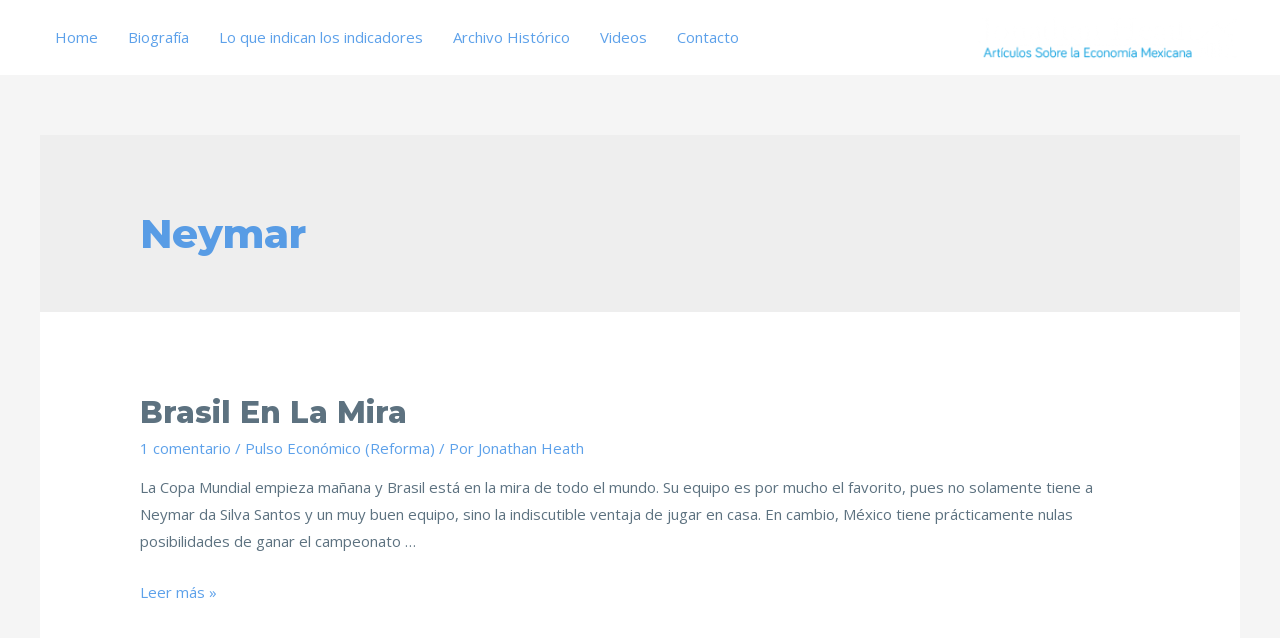

--- FILE ---
content_type: text/javascript
request_url: https://jonathanheath.net/wp-content/themes/astra/assets/js/unminified/frontend.js?ver=3.6.8
body_size: 7005
content:
/**
 * File fronend.js
 *
 * Handles toggling the navigation menu for small screens and enables tab
 * support for dropdown menus.
 *
 * @package Astra
 */

/**
 * Get all of an element's parent elements up the DOM tree
 *
 * @param  {Node}   elem     The element.
 * @param  {String} selector Selector to match against [optional].
 * @return {Array}           The parent elements.
 */
var astraGetParents = function ( elem, selector ) {

	// Element.matches() polyfill.
	if ( ! Element.prototype.matches) {
		Element.prototype.matches =
			Element.prototype.matchesSelector ||
			Element.prototype.mozMatchesSelector ||
			Element.prototype.msMatchesSelector ||
			Element.prototype.oMatchesSelector ||
			Element.prototype.webkitMatchesSelector ||
			function(s) {
				var matches = (this.document || this.ownerDocument).querySelectorAll( s ),
					i = matches.length;
				while (--i >= 0 && matches.item( i ) !== this) {}
				return i > -1;
			};
	}

	// Setup parents array.
	var parents = [];

	// Get matching parent elements.
	for ( ; elem && elem !== document; elem = elem.parentNode ) {

		// Add matching parents to array.
		if ( selector ) {
			if ( elem.matches( selector ) ) {
				parents.push( elem );
			}
		} else {
			parents.push( elem );
		}
	}
	return parents;
};

/**
 * Deprecated: Get all of an element's parent elements up the DOM tree
 *
 * @param  {Node}   elem     The element.
 * @param  {String} selector Selector to match against [optional].
 * @return {Array}           The parent elements.
 */
var getParents = function ( elem, selector ) {
	console.warn( 'getParents() function has been deprecated since version 2.5.0 or above of Astra Theme and will be removed in the future. Use astraGetParents() instead.' );
	astraGetParents( elem, selector );
}

/**
 * Toggle Class funtion
 *
 * @param  {Node}   elem     The element.
 * @param  {String} selector Selector to match against [optional].
 * @return {Array}           The parent elements.
 */
var astraToggleClass = function ( el, className ) {
	if ( el.classList.contains( className ) ) {
		el.classList.remove( className );
	} else {
		el.classList.add( className );
	}
};

/**
 * Deprecated: Toggle Class funtion
 *
 * @param  {Node}   elem     The element.
 * @param  {String} selector Selector to match against [optional].
 * @return {Array}           The parent elements.
 */
var toggleClass = function ( el, className ) {
	console.warn( 'toggleClass() function has been deprecated since version 2.5.0 or above of Astra Theme and will be removed in the future. Use astraToggleClass() instead.' );
	astraToggleClass( el, className );
};

// CustomEvent() constructor functionality in Internet Explorer 9 and higher.
(function () {

	if (typeof window.CustomEvent === "function") return false;
	function CustomEvent(event, params) {
		params = params || { bubbles: false, cancelable: false, detail: undefined };
		var evt = document.createEvent('CustomEvent');
		evt.initCustomEvent(event, params.bubbles, params.cancelable, params.detail);
		return evt;
	}
	CustomEvent.prototype = window.Event.prototype;
	window.CustomEvent = CustomEvent;
})();

/**
 * Trigget custom JS Event.
 *
 * @since 1.4.6
 *
 * @link https://developer.mozilla.org/en-US/docs/Web/API/CustomEvent
 * @param {Node} el Dom Node element on which the event is to be triggered.
 * @param {Node} typeArg A DOMString representing the name of the event.
 * @param {String} A CustomEventInit dictionary, having the following fields:
 *			"detail", optional and defaulting to null, of type any, that is an event-dependent value associated with the event.
 */
var astraTriggerEvent = function astraTriggerEvent( el, typeArg ) {
	var customEventInit =
	  arguments.length > 2 && arguments[2] !== undefined ? arguments[2] : {};

	var event = new CustomEvent(typeArg, customEventInit);
	el.dispatchEvent(event);
};

( function() {

	var menu_toggle_all 	 = document.querySelectorAll( '#masthead .main-header-menu-toggle' ),
		main_header_masthead = document.getElementById('masthead'),
		menu_click_listeners = {},
		mobileHeaderType = '',
		body = document.body,
		mobileHeader = '';

	if ( undefined !== main_header_masthead && null !== main_header_masthead ) {

		mobileHeader = main_header_masthead.querySelector("#ast-mobile-header");
	}

	if ( '' !== mobileHeader && null !== mobileHeader ) {

		mobileHeaderType = mobileHeader.dataset.type;
	}

	document.addEventListener( 'astMobileHeaderTypeChange', updateHeaderType, false );

	/**
	 * Updates the header type.
	 */
	function updateHeaderType( e ) {

		mobileHeaderType = e.detail.type;
		var popupTrigger = document.querySelectorAll( '.menu-toggle' );

		if( 'dropdown' === mobileHeaderType ) {

			document.getElementById( 'ast-mobile-popup' ).classList.remove( 'active', 'show' );
			updateTrigger('updateHeader');
		}

		if ( 'off-canvas' === mobileHeaderType ) {

			for ( var item = 0;  item < popupTrigger.length; item++ ) {
				if ( undefined !==  popupTrigger[item] && popupTrigger[item].classList.contains( 'toggled') ) {
					popupTrigger[item].click();
				}
			}
		}

		init( mobileHeaderType );

	}

	/**
	 * Opens the Popup when trigger is clicked.
	 */
	popupTriggerClick = function ( event ) {

		var triggerType = event.currentTarget.trigger_type;
		var popupWrap = document.getElementById( 'ast-mobile-popup' );

        if ( ! body.classList.contains( 'ast-popup-nav-open' ) ) {
			body.classList.add( 'ast-popup-nav-open' );
        }

		if ( ! body.classList.contains( 'ast-main-header-nav-open' ) ) {
			body.classList.add( 'ast-main-header-nav-open' );
		}

		if ( ! document.documentElement.classList.contains( 'ast-off-canvas-active' ) ) {
			document.documentElement.classList.add( 'ast-off-canvas-active' );
		}

		if ( 'desktop' === triggerType ) {

			popupWrap.querySelector( '.ast-mobile-popup-content' ).style.display = 'none';
			popupWrap.querySelector( '.ast-desktop-popup-content' ).style.display = 'block';
		}
		if ( 'mobile' === triggerType ) {

			popupWrap.querySelector( '.ast-desktop-popup-content' ).style.display = 'none';
			popupWrap.querySelector( '.ast-mobile-popup-content' ).style.display = 'block';
		}
		this.style.display = 'none';

		popupWrap.classList.add( 'active', 'show' );
	}

	/**
	 * Closes the Trigger when Popup is Closed.
	 */
	function updateTrigger(currentElement) {

		mobileHeader = main_header_masthead.querySelector( "#ast-mobile-header" );
		var parent_li_sibling = '';

		if( undefined !== mobileHeader && null !== mobileHeader && 'dropdown' === mobileHeader.dataset.type && 'updateHeader' !== currentElement ) {
			return;
		}
		if ( undefined !== currentElement && 'updateHeader' !== currentElement ) {

			parent_li_sibling = currentElement.closest( '.ast-mobile-popup-inner' ).querySelectorAll('.menu-item-has-children');

		} else {
			var popup = document.querySelector( '#ast-mobile-popup' );
			parent_li_sibling = popup.querySelectorAll('.menu-item-has-children');

		}

		for ( var j = 0; j < parent_li_sibling.length; j++ ) {

			parent_li_sibling[j].classList.remove('ast-submenu-expanded');

			var all_sub_menu = parent_li_sibling[j].querySelectorAll('.sub-menu');
			for ( var k = 0; k < all_sub_menu.length; k++ ) {
				all_sub_menu[k].style.display = 'none';
			}
		}

		var popupTrigger = document.querySelectorAll( '.menu-toggle' );

		document.body.classList.remove( 'ast-main-header-nav-open', 'ast-popup-nav-open' );
		document.documentElement.classList.remove( 'ast-off-canvas-active' );

		for ( var item = 0;  item < popupTrigger.length; item++ ) {

			popupTrigger[item].classList.remove( 'toggled' );

			popupTrigger[item].style.display = 'flex';
		}
	}

	/**
	 * Main Init Function.
	 */
	function init( mobileHeaderType ) {

		var popupTriggerMobile = document.querySelectorAll( '#ast-mobile-header .menu-toggle' );
		var popupTriggerDesktop = document.querySelectorAll( '#ast-desktop-header .menu-toggle' );

		if ( undefined === mobileHeaderType && null !== main_header_masthead ) {

			mobileHeader = main_header_masthead.querySelector("#ast-mobile-header");
			if( mobileHeader ) {
				mobileHeaderType = mobileHeader.dataset.type;
			} else {
				var desktopHeader = main_header_masthead.querySelector("#ast-desktop-header");
				if ( desktopHeader ) {

					mobileHeaderType = desktopHeader.dataset.toggleType;
				} else {
					return;
				}
			}
		}

		if ( 'off-canvas' === mobileHeaderType ) {
			var popupClose = document.getElementById( 'menu-toggle-close' ),
				popupInner = document.querySelector( '.ast-mobile-popup-inner' ),
				popupLinks = popupInner.getElementsByTagName('a');

			for ( var item = 0;  item < popupTriggerMobile.length; item++ ) {

				popupTriggerMobile[item].removeEventListener("click", astraNavMenuToggle, false);
				// Open the Popup when click on trigger
				popupTriggerMobile[item].addEventListener("click", popupTriggerClick, false);
				popupTriggerMobile[item].trigger_type = 'mobile';

			}
			for ( var item = 0;  item < popupTriggerDesktop.length; item++ ) {

				popupTriggerDesktop[item].removeEventListener("click", astraNavMenuToggle, false);
				// Open the Popup when click on trigger
				popupTriggerDesktop[item].addEventListener("click", popupTriggerClick, false);
				popupTriggerDesktop[item].trigger_type = 'desktop';

			}

			//Close Popup on CLose Button Click.
			popupClose.addEventListener("click", function( e ) {
				document.getElementById( 'ast-mobile-popup' ).classList.remove( 'active', 'show' );
				updateTrigger(this);
			});

			// Close Popup if esc is pressed.
			document.addEventListener( 'keyup', function (event) {
				// 27 is keymap for esc key.
				if ( event.keyCode === 27 ) {
					event.preventDefault();
					document.getElementById( 'ast-mobile-popup' ).classList.remove( 'active', 'show' );
					updateTrigger();
				}
			});

			// Close Popup on outside click.
			document.addEventListener('click', function (event) {

				var target = event.target;
				var modal = document.querySelector( '.ast-mobile-popup-drawer.active .ast-mobile-popup-overlay' );
				if ( target === modal ) {
					document.getElementById( 'ast-mobile-popup' ).classList.remove( 'active', 'show' );
					updateTrigger();
				}
			});

			// Close Popup on # link click inside Popup.
			for ( link = 0, len = popupLinks.length; link < len; link++ ) {
				if( null !== popupLinks[link].getAttribute("href") && '#' !== popupLinks[link].getAttribute("href") ){
					popupLinks[link].addEventListener( 'click', triggerToggleClose, true );
					popupLinks[link].headerType = 'off-canvas';
				}
			}

			AstraToggleSetup();
		} else if ( 'dropdown' === mobileHeaderType ) {

			var mobileDropdownContent = document.querySelector( '.ast-mobile-header-content' ),
			    desktopDropdownContent = document.querySelector( '.ast-desktop-header-content' ),
				mobileLinks = mobileDropdownContent.getElementsByTagName('a'),
				desktopLinks = desktopDropdownContent.getElementsByTagName('a');

			// Close Popup on # link click inside Popup.
			for ( link = 0, len = mobileLinks.length; link < len; link++ ) {
				if( null !== mobileLinks[link].getAttribute("href") && '#' !== mobileLinks[link].getAttribute("href") ){
					mobileLinks[link].addEventListener( 'click', triggerToggleClose, true );
					mobileLinks[link].headerType = 'dropdown';
				}
			}

			// Close Popup on # link click inside Popup.
			for ( link = 0, len = desktopLinks.length; link < len; link++ ) {
				desktopLinks[link].addEventListener( 'click', triggerToggleClose, true );
				desktopLinks[link].headerType = 'dropdown';
			}

			for ( var item = 0;  item < popupTriggerMobile.length; item++ ) {

				popupTriggerMobile[item].removeEventListener("click", popupTriggerClick, false);
				popupTriggerMobile[item].addEventListener('click', astraNavMenuToggle, false);
				popupTriggerMobile[item].trigger_type = 'mobile';

			}
			for ( var item = 0;  item < popupTriggerDesktop.length; item++ ) {

				popupTriggerDesktop[item].removeEventListener("click", popupTriggerClick, false);
				popupTriggerDesktop[item].addEventListener('click', astraNavMenuToggle, false);
				popupTriggerDesktop[item].trigger_type = 'desktop';

			}

			AstraToggleSetup();
		}

		accountPopupTrigger();

	}

	function triggerToggleClose( event ) {

		var headerType = event.currentTarget.headerType;

		switch( headerType ) {

			case 'dropdown':

				var popupTrigger = document.querySelectorAll( '.menu-toggle.toggled' );

				for ( var item = 0;  item < popupTrigger.length; item++ ) {

					popupTrigger[item].click();
				}
				break;
			case 'off-canvas':

				var popupClose = document.getElementById( 'menu-toggle-close' );

				popupClose.click();
				break;
			default:
				break;
		}
	}

	window.addEventListener( 'load', function() {
		init();
	} );
	document.addEventListener( 'astLayoutWidthChanged', function() {
		init();
	} );

	document.addEventListener( 'astPartialContentRendered', function() {

		menu_toggle_all = document.querySelectorAll( '.main-header-menu-toggle' );

		body.classList.remove("ast-main-header-nav-open");

		document.addEventListener( 'astMobileHeaderTypeChange', updateHeaderType, false );

		init();

		accountPopupTrigger();

	} );

	var mobile_width = window.innerWidth;
	function AstraHandleResizeEvent() {

		var menu_offcanvas_close 	= document.getElementById('menu-toggle-close');
		var menu_dropdown_close 	= document.querySelector('.menu-toggle.toggled');
		var desktop_header_content	= document.querySelector('#masthead > #ast-desktop-header .ast-desktop-header-content');
		var elementor_editor 		= document.querySelector('.elementor-editor-active');

		if ( desktop_header_content ) {
			desktop_header_content.style.display = 'none';
		}

		if ( window.innerWidth !== mobile_width ) {
			if ( menu_dropdown_close && null === elementor_editor ) {
				menu_dropdown_close.click();
			}
			document.body.classList.remove( 'ast-main-header-nav-open', 'ast-popup-nav-open' );

			if( menu_offcanvas_close && null == elementor_editor ) {
				menu_offcanvas_close.click();
			}
		}

		updateHeaderBreakPoint();
		
		if ( 'dropdown' === mobileHeaderType ) {
			AstraToggleSetup();
		}
	}

	window.addEventListener('resize', function(){
		// Skip resize event when keyboard display event triggers on devices.
		if( 'INPUT' !== document.activeElement.tagName ) {
			AstraHandleResizeEvent();
		}
	} );

	document.addEventListener('DOMContentLoaded', function () {
		AstraToggleSetup();
		/**
		 * Navigation Keyboard Navigation.
		 */
		var container, count;

		container = document.querySelectorAll( '.navigation-accessibility' );

		for ( count = 0; count <= container.length - 1; count++ ) {
			if ( container[count] ) {
				navigation_accessibility( container[count] );
			}
		}
	});

	var get_window_width = function () {

		return document.documentElement.clientWidth;
	}

	/* Add break point Class and related trigger */
	var updateHeaderBreakPoint = function () {

		// Content overrflowing out of screen can give incorrect window.innerWidth.
		// Adding overflow hidden and then calculating the window.innerWidth fixes the problem.
		var originalOverflow = body.style.overflow;
		body.style.overflow = 'hidden';
		var ww = get_window_width();
		body.style.overflow = originalOverflow;

		var break_point = astra.break_point;

		/**
		 * This case is when one hits a URL one after the other via `Open in New Tab` option
		 * Chrome returns the value of outer width as 0 in this case.
		 * This mis-calculates the width of the window and header seems invisible.
		 * This could be fixed by using `0 === ww` condition below.
		 */
		if (ww > break_point || 0 === ww) {
			//remove menu toggled class.
			if ( menu_toggle_all.length > 0 ) {

				for (var i = 0; i < menu_toggle_all.length; i++) {

					if( null !== menu_toggle_all[i] ) {
						menu_toggle_all[i].classList.remove('toggled');
					}
				}
			}
			body.classList.remove("ast-header-break-point");
			body.classList.add("ast-desktop");
			astraTriggerEvent(body, "astra-header-responsive-enabled");

		} else {

			body.classList.add("ast-header-break-point");
			body.classList.remove("ast-desktop");
			astraTriggerEvent(body, "astra-header-responsive-disabled")
		}
	}

	var accountPopupTrigger = function () {
		// Account login form popup.
		var header_account_trigger =  document.querySelectorAll( '.ast-account-action-login' )[0];

		if( undefined !== header_account_trigger ) {

			var header_account__close_trigger =  document.getElementById( 'ast-hb-login-close' );
			var login_popup =  document.getElementById( 'ast-hb-account-login-wrap' );

			header_account_trigger.onclick = function( event ) {
				event.preventDefault();
				event.stopPropagation();
				if ( ! login_popup.classList.contains( 'show' ) ) {
					login_popup.classList.add( 'show' );
				}
			};

			header_account__close_trigger.onclick = function( event ) {
				event.preventDefault();
				login_popup.classList.remove( 'show' );
			};
		}
	}

	updateHeaderBreakPoint();

	AstraToggleSubMenu = function( event ) {

		event.preventDefault();

		var parent_li = this.parentNode;

		if ( parent_li.classList.contains('ast-submenu-expanded') && document.querySelector('header.site-header').classList.contains('ast-builder-menu-toggle-link') ) {

			if (!this.classList.contains('ast-menu-toggle')) {

				var link = parent_li.querySelector('a').getAttribute('href');
				if ( '' !== link && '#' !== link) {
					window.location = link;
				}
			}
		}

		var parent_li_child = parent_li.querySelectorAll('.menu-item-has-children');
		for (var j = 0; j < parent_li_child.length; j++) {

			parent_li_child[j].classList.remove('ast-submenu-expanded');
			var parent_li_child_sub_menu = parent_li_child[j].querySelector('.sub-menu, .children');
			if( null !== parent_li_child_sub_menu ) {
				parent_li_child_sub_menu.style.display = 'none';
			}
		}

		var parent_li_sibling = parent_li.parentNode.querySelectorAll('.menu-item-has-children');
		for (var j = 0; j < parent_li_sibling.length; j++) {

			if (parent_li_sibling[j] != parent_li) {

				parent_li_sibling[j].classList.remove('ast-submenu-expanded');
				var all_sub_menu = parent_li_sibling[j].querySelectorAll('.sub-menu');
				for (var k = 0; k < all_sub_menu.length; k++) {
					all_sub_menu[k].style.display = 'none';
				}
			}
		}

		if (parent_li.classList.contains('menu-item-has-children') ) {
			astraToggleClass(parent_li, 'ast-submenu-expanded');
			if (parent_li.classList.contains('ast-submenu-expanded')) {
				parent_li.querySelector('.sub-menu').style.display = 'block';
			} else {
				parent_li.querySelector('.sub-menu').style.display = 'none';
			}
		}
	};

	AstraToggleSetup = function () {

		if( typeof astraAddon != 'undefined' ) {
			astraToggleSetupPro( mobileHeaderType, body, menu_click_listeners );
		} else {

			if ( 'off-canvas' === mobileHeaderType || 'full-width' === mobileHeaderType ) {
				// comma separated selector added, if menu is outside of Off-Canvas then submenu is not clickable, it work only for Off-Canvas area with dropdown style.
				var __main_header_all = document.querySelectorAll( '#ast-mobile-popup, #ast-mobile-header' );
				var menu_toggle_all   = document.querySelectorAll( '#ast-mobile-header .main-header-menu-toggle' );
			} else {
				var __main_header_all = document.querySelectorAll( '#ast-mobile-header' ),
					menu_toggle_all   = document.querySelectorAll( '#ast-mobile-header .main-header-menu-toggle' );
			}

			if (menu_toggle_all.length > 0) {

				for (var i = 0; i < menu_toggle_all.length; i++) {

					menu_toggle_all[i].setAttribute('data-index', i);

					if ( ! menu_click_listeners[i] ) {
						menu_click_listeners[i] = menu_toggle_all[i];
						menu_toggle_all[i].addEventListener('click', astraNavMenuToggle, false);
					}

					if ('undefined' !== typeof __main_header_all[i]) {

						// To handle the comma seprated selector added above we need this loop.
						for( var mainHeaderCount =0; mainHeaderCount  < __main_header_all.length; mainHeaderCount++ ){

							if (document.querySelector('header.site-header').classList.contains('ast-builder-menu-toggle-link')) {
								var astra_menu_toggle = __main_header_all[mainHeaderCount].querySelectorAll('ul.main-header-menu .menu-item-has-children > .menu-link, ul.main-header-menu .ast-menu-toggle');
							} else {
								var astra_menu_toggle = __main_header_all[mainHeaderCount].querySelectorAll('ul.main-header-menu .ast-menu-toggle');
							}
							// Add Eventlisteners for Submenu.
							if (astra_menu_toggle.length > 0) {

								for (var j = 0; j < astra_menu_toggle.length; j++) {

									astra_menu_toggle[j].addEventListener('click', AstraToggleSubMenu, false);
								}
							}
						}
					}
				}
			}
		}
	};

	astraNavMenuToggle = function ( event ) {

		if( typeof astraAddon != 'undefined' ) {
			astraNavMenuTogglePro( event, body, mobileHeaderType, this );
		} else {

			event.preventDefault();
			var __main_header_all = document.querySelectorAll('#masthead > #ast-mobile-header .main-header-bar-navigation');
			menu_toggle_all 	 = document.querySelectorAll( '#masthead > #ast-mobile-header .main-header-menu-toggle' )
			var event_index = '0';

			if ( null !== this.closest( '#ast-fixed-header' ) ) {

				__main_header_all = document.querySelectorAll('#ast-fixed-header > #ast-mobile-header .main-header-bar-navigation');
				menu_toggle_all 	 = document.querySelectorAll( '#ast-fixed-header .main-header-menu-toggle' )

				event_index = '0';
			}

			if ('undefined' === typeof __main_header_all[event_index]) {
				return false;
			}
			var menuHasChildren = __main_header_all[event_index].querySelectorAll('.menu-item-has-children');
			for (var i = 0; i < menuHasChildren.length; i++) {
				menuHasChildren[i].classList.remove('ast-submenu-expanded');
				var menuHasChildrenSubMenu = menuHasChildren[i].querySelectorAll('.sub-menu');
				for (var j = 0; j < menuHasChildrenSubMenu.length; j++) {
					menuHasChildrenSubMenu[j].style.display = 'none';
				}
			}

			var menu_class = this.getAttribute('class') || '';

			if ( menu_class.indexOf('main-header-menu-toggle') !== -1 ) {
				astraToggleClass(__main_header_all[event_index], 'toggle-on');
				astraToggleClass(menu_toggle_all[event_index], 'toggled');
				if (__main_header_all[event_index].classList.contains('toggle-on')) {
					__main_header_all[event_index].style.display = 'block';
					body.classList.add("ast-main-header-nav-open");
				} else {
					__main_header_all[event_index].style.display = '';
					body.classList.remove("ast-main-header-nav-open");
				}
			}
		}
	};

	body.addEventListener("astra-header-responsive-enabled", function () {

		var __main_header_all = document.querySelectorAll('.main-header-bar-navigation');

		if (__main_header_all.length > 0) {

			for (var i = 0; i < __main_header_all.length; i++) {
				if (null != __main_header_all[i]) {
					__main_header_all[i].classList.remove('toggle-on');
					__main_header_all[i].style.display = '';
				}

				var sub_menu = __main_header_all[i].getElementsByClassName('sub-menu');
				for (var j = 0; j < sub_menu.length; j++) {
					sub_menu[j].style.display = '';
				}
				var child_menu = __main_header_all[i].getElementsByClassName('children');
				for (var k = 0; k < child_menu.length; k++) {
					child_menu[k].style.display = '';
				}

				var searchIcons = __main_header_all[i].getElementsByClassName('ast-search-menu-icon');
				for (var l = 0; l < searchIcons.length; l++) {
					searchIcons[l].classList.remove('ast-dropdown-active');
					searchIcons[l].style.display = '';
				}
			}
		}
	}, false);

	var get_browser = function () {
	    var ua = navigator.userAgent,tem,M = ua.match(/(opera|chrome|safari|firefox|msie|trident(?=\/))\/?\s*(\d+)/i) || [];
	    if(/trident/i.test(M[1])) {
	        tem = /\brv[ :]+(\d+)/g.exec(ua) || [];
	        return;
	    }
	    if( 'Chrome'  === M[1] ) {
	        tem = ua.match(/\bOPR|Edge\/(\d+)/)
	        if(tem != null)   {
	        	return;
	        	}
	        }
	    M = M[2]? [M[1], M[2]]: [navigator.appName, navigator.appVersion, '-?'];
	    if((tem = ua.match(/version\/(\d+)/i)) != null) {
	    	M.splice(1,1,tem[1]);
	    }

	    if( 'Safari' === M[0] && M[1] < 11 ) {
		   bodyElement.classList.add( "ast-safari-browser-less-than-11" );
	    }
	}

	get_browser();

	/* Search Script */
	var SearchIcons = document.getElementsByClassName( 'astra-search-icon' );
	for (var i = 0; i < SearchIcons.length; i++) {

		SearchIcons[i].onclick = function(event) {
            if ( this.classList.contains( 'slide-search' ) ) {
                event.preventDefault();
                var sibling = this.parentNode.parentNode.parentNode.querySelector( '.ast-search-menu-icon' );
                if ( ! sibling.classList.contains( 'ast-dropdown-active' ) ) {
                    sibling.classList.add( 'ast-dropdown-active' );
                    sibling.querySelector( '.search-field' ).setAttribute('autocomplete','off');
                    setTimeout(function() {
                     sibling.querySelector( '.search-field' ).focus();
                    },200);
                } else {
                	var searchTerm = sibling.querySelector( '.search-field' ).value || '';
	                if( '' !== searchTerm ) {
    		            sibling.querySelector( '.search-form' ).submit();
                    }
                    sibling.classList.remove( 'ast-dropdown-active' );
                }
            }
        }
	}

	/* Hide Dropdown on body click*/
	body.onclick = function( event ) {
		if ( typeof event.target.classList !==  'undefined' ) {
			if ( ! event.target.classList.contains( 'ast-search-menu-icon' ) && astraGetParents( event.target, '.ast-search-menu-icon' ).length === 0 && astraGetParents( event.target, '.ast-search-icon' ).length === 0  ) {
				var dropdownSearchWrap = document.getElementsByClassName( 'ast-search-menu-icon' );
				for (var i = 0; i < dropdownSearchWrap.length; i++) {
					dropdownSearchWrap[i].classList.remove( 'ast-dropdown-active' );
				}
			}
		}
	}

	/**
	 * Navigation Keyboard Navigation.
	 */
	function navigation_accessibility( container ) {
		if ( ! container ) {
			return;
		}

		var button = container.getElementsByTagName( 'button' )[0];
		if ( 'undefined' === typeof button ) {
			button = container.getElementsByTagName( 'a' )[0];
			if ( 'undefined' === typeof button ) {
				return;
			}
		}

		var menu = container.getElementsByTagName( 'ul' )[0];

		// Hide menu toggle button if menu is empty and return early.
		if ( 'undefined' === typeof menu ) {
			button.style.display = 'none';
			return;
		}

		menu.setAttribute( 'aria-expanded', 'false' );
		if ( -1 === menu.className.indexOf( 'nav-menu' ) ) {
			menu.className += ' nav-menu';
		}

		button.onclick = function() {
			if ( -1 !== container.className.indexOf( 'toggled' ) ) {
				container.className = container.className.replace( ' toggled', '' );
				button.setAttribute( 'aria-expanded', 'false' );
				menu.setAttribute( 'aria-expanded', 'false' );
			} else {
				container.className += ' toggled';
				button.setAttribute( 'aria-expanded', 'true' );
				menu.setAttribute( 'aria-expanded', 'true' );
			}
		};

		// Get all the link elements within the menu.
		var links    = menu.getElementsByTagName( 'a' );
		var subMenus = menu.getElementsByTagName( 'ul' );


		// Set menu items with submenus to aria-haspopup="true".
		for ( var i = 0, len = subMenus.length; i < len; i++ ) {
			subMenus[i].parentNode.setAttribute( 'aria-haspopup', 'true' );
		}

		// Each time a menu link is focused or blurred, toggle focus.
		for ( i = 0, len = links.length; i < len; i++ ) {
			links[i].addEventListener( 'focus', toggleFocus, true );
			links[i].addEventListener( 'blur', toggleFocus, true );
			links[i].addEventListener( 'click', toggleClose, true );
		}
	}

	/**
     * Close the Toggle Menu on Click on hash (#) link.
     *
     * @since 1.3.2
     * @return void
     */
    function toggleClose( )
    {
        var self = this || '',
			hash = '#';

        if( self && ! self.classList.contains('astra-search-icon') && null === self.closest('.ast-builder-menu') ) {
            var link = new String( self );
            if( link.indexOf( hash ) !== -1 ) {
            	var link_parent = self.parentNode;
                if ( body.classList.contains('ast-header-break-point') ) {
					if( ! ( document.querySelector('header.site-header').classList.contains('ast-builder-menu-toggle-link') && link_parent.classList.contains('menu-item-has-children') ) ) {
						/* Close Builder Header Menu */
						var builder_header_menu_toggle = document.querySelector( '.main-header-menu-toggle' );
						builder_header_menu_toggle.classList.remove( 'toggled' );

						var main_header_bar_navigation = document.querySelector( '.main-header-bar-navigation' );
						main_header_bar_navigation.classList.remove( 'toggle-on' );

						main_header_bar_navigation.style.display = 'none';

						astraTriggerEvent( document.querySelector('body'), 'astraMenuHashLinkClicked' );
					}

                } else {
	            	while ( -1 === self.className.indexOf( 'nav-menu' ) ) {
						// On li elements toggle the class .focus.
						if ( 'li' === self.tagName.toLowerCase() ) {
							if ( -1 !== self.className.indexOf( 'focus' ) ) {
								self.className = self.className.replace( ' focus', '' );
							}
						}
						self = self.parentElement;
					}
				}
            }
        }
   	}

	/**
	 * Sets or removes .focus class on an element on focus.
	 */
	function toggleFocus() {
		var self = this;
		// Move up through the ancestors of the current link until we hit .nav-menu.
		while ( -1 === self.className.indexOf( 'navigation-accessibility' ) ) {
			// On li elements toggle the class .focus.
			if ( 'li' === self.tagName.toLowerCase() ) {
				self.classList.toggle('focus');
			}
			self = self.parentElement;
		}
	}

	/* Add class if mouse clicked and remove if tab pressed */
	if ( 'querySelector' in document && 'addEventListener' in window ) {
		body.addEventListener( 'mousedown', function() {
			body.classList.add( 'ast-mouse-clicked' );
		} );

		body.addEventListener( 'keydown', function() {
			body.classList.remove( 'ast-mouse-clicked' );
		} );
	}

})();
